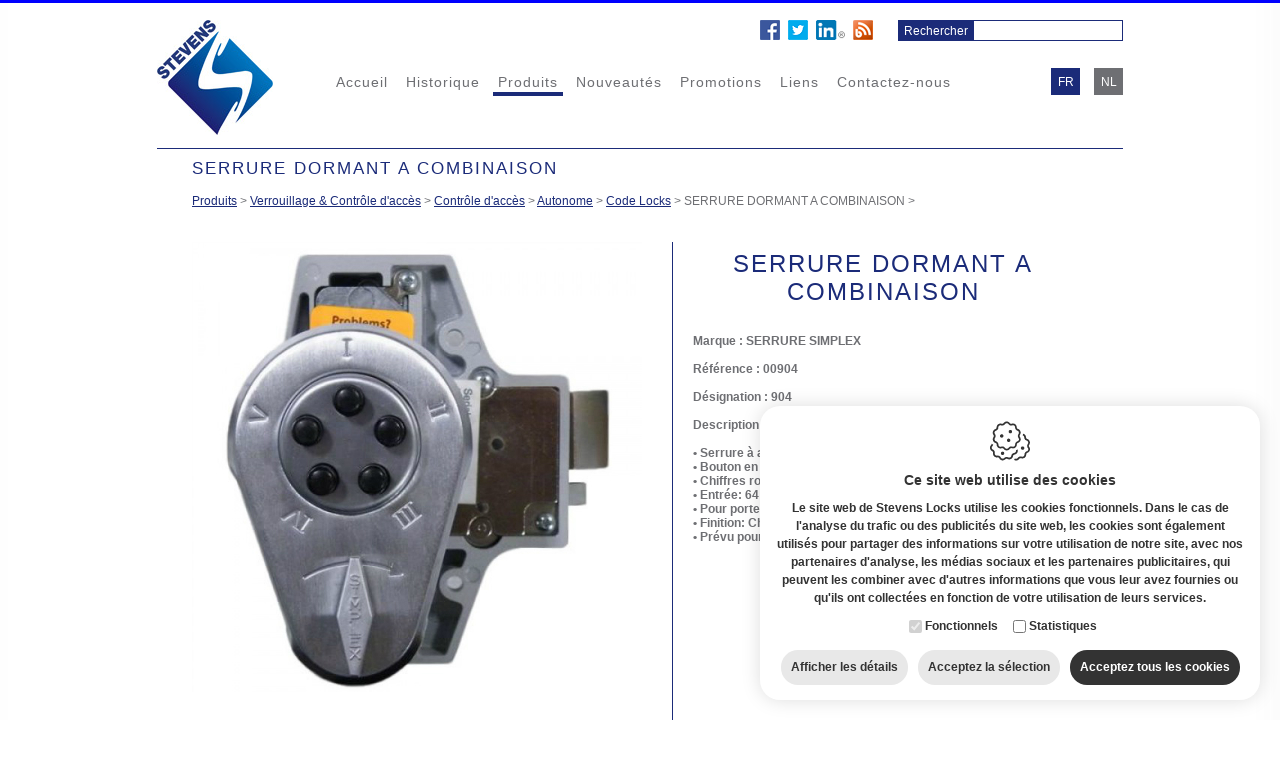

--- FILE ---
content_type: text/html; charset=utf-8
request_url: https://www.stevens-locks.com/fr/produits/verrouillage--controle-dacces/controle-dacces/autonome/code-locks/serrure-dl-200-26d-dormant
body_size: 17185
content:


<!DOCTYPE html PUBLIC "-//W3C//DTD XHTML 1.0 Transitional//EN" "http://www.w3.org/TR/xhtml1/DTD/xhtml1-transitional.dtd">

<html xmlns="http://www.w3.org/1999/xhtml">
    <head id="ctl00_headWebsite"><base href="https://www.stevens-locks.com/fr/"></base><title>
	Verrouillage & contrôle d'accès - contrôle d'accès - autonome - code locks - serrure dormant a combinaison
</title><meta name="viewport" content="width=1200" />
<meta name="keywords" content="serrure dormant a combinaison, code locks, autonome, contrôle d'accès, verrouillage & contrôle d'accès, produits" />
<meta name="description" content="Stevens locks verrouillage & contrôle d'accès : contrôle d'accès - autonome - code locks - serrure dormant a combinaison" />
<link rel="stylesheet" type="text/css" href="https://www.stevens-locks.com/stevenslocks.min.css" /><link rel="stylesheet" type="text/css" href="https://www.stevens-locks.com/cookiestyle.min.css" /><link rel="stylesheet" type="text/css" href="https://www.stevens-locks.com/jqzoom.css" /><link rel="stylesheet" type="text/css" href="https://www.stevens-locks.com/fancybox/jquery.fancybox.css?v=2.0.6" media="screen" /><link rel="stylesheet" type="text/css" href="https://www.stevens-locks.com/gallery/jquery.ad-gallery.css" />

        <script type="text/javascript" language="javascript" src="https://www.stevens-locks.com/scripts/email.js"></script>
        <script type="text/javascript" language="javascript" src="https://www.stevens-locks.com/scripts/search.js"></script>
        <script type="text/javascript" language="javascript" src="https://www.stevens-locks.com/scripts/jquery.min.js"></script>
        <!--[if IE]><script type="text/javascript" src="../scripts/excanvas.compiled.js"></script><![endif]-->
        <script type="text/javascript" src="https://www.stevens-locks.com/scripts/modernizer.min.js"></script>
        <script type="text/javascript" language="javascript" src="https://www.stevens-locks.com/fancybox/custom.js"></script>
        <script type="text/javascript" src="https://www.stevens-locks.com/fancybox/jquery.fancybox.pack.js?v=2.0.6"></script>        
        <script type="text/javascript" src="https://www.stevens-locks.com/gallery/jquery.ad-gallery.js"></script>
        <script type="text/javascript" language="javascript" src="https://www.stevens-locks.com/scripts/jquery.jqzoom.js"></script>
                
        <!-- Google Tag Manager -->
<script>(function (w, d, s, l, i) {
w[l] = w[l] || []; w[l].push({
'gtm.start':
new Date().getTime(), event: 'gtm.js'
}); var f = d.getElementsByTagName(s)[0],
j = d.createElement(s), dl = l != 'dataLayer' ? '&l=' + l : ''; j.async = true; j.src =
'https://www.googletagmanager.com/gtm.js?id=' + i + dl; f.parentNode.insertBefore(j, f);
})(window, document, 'script', 'dataLayer', 'GTM-K68VQF2');</script>
<!-- End Google Tag Manager -->
        <!-- Google Tag Manager -->
<script>(function (w, d, s, l, i) {
        w[l] = w[l] || []; w[l].push({
            'gtm.start':
                new Date().getTime(), event: 'gtm.js'
        }); var f = d.getElementsByTagName(s)[0],
            j = d.createElement(s), dl = l != 'dataLayer' ? '&l=' + l : ''; j.async = true; j.src =
                'https://www.googletagmanager.com/gtm.js?id=' + i + dl; f.parentNode.insertBefore(j, f);
    })(window, document, 'script', 'dataLayer', 'GTM-TD3XKMHC');</script>
<!-- End Google Tag Manager -->
    </head>
     <body>
         <!-- Google Tag Manager (noscript) -->
<noscript><iframe src="https://www.googletagmanager.com/ns.html?id=GTM-K68VQF2"
height="0" width="0" style="display:none;visibility:hidden"></iframe></noscript>
<!-- End Google Tag Manager (noscript) -->
         <!-- Google Tag Manager (noscript) -->
<noscript><iframe src="https://www.googletagmanager.com/ns.html?id=GTM-TD3XKMHC"
height="0" width="0" style="display:none;visibility:hidden"></iframe></noscript>
<!-- End Google Tag Manager (noscript) -->
        <table cellpadding="0" cellspacing="0" class="wrapper" align="center"><tr><td valign="top">
            <form name="aspnetForm" method="post" action="../page.aspx?id=21477&amp;lng=fr" id="aspnetForm">
<div>
<input type="hidden" name="__EVENTTARGET" id="__EVENTTARGET" value="" />
<input type="hidden" name="__EVENTARGUMENT" id="__EVENTARGUMENT" value="" />
<input type="hidden" name="__VIEWSTATE" id="__VIEWSTATE" value="/[base64]/Hg==" />
</div>

<script type="text/javascript">
//<![CDATA[
var theForm = document.forms['aspnetForm'];
if (!theForm) {
    theForm = document.aspnetForm;
}
function __doPostBack(eventTarget, eventArgument) {
    if (!theForm.onsubmit || (theForm.onsubmit() != false)) {
        theForm.__EVENTTARGET.value = eventTarget;
        theForm.__EVENTARGUMENT.value = eventArgument;
        theForm.submit();
    }
}
//]]>
</script>


<div>

	<input type="hidden" name="__VIEWSTATEGENERATOR" id="__VIEWSTATEGENERATOR" value="3989C74E" />
	<input type="hidden" name="__EVENTVALIDATION" id="__EVENTVALIDATION" value="/wEWEwLn8rD7DQKAvfD7DgLYl82wBwLAxPKSAQLAxIbsCwLx5vPMBALXgN3RAwLd+cfODQKWq6GFBQKQhrCFBQKcpvK6AQKa+MTZBgKQiPf0CwLFnYD5CwLfz6LhBwKjitCbDgKYmrfWBAK9i/MqAoO4z5IIsy+7aLFD/HPSIpvYmqI72DAdtak=" />
</div>
                <div class="container">
                    
<header>
    <div class="divZoeken">
        <input type="submit" name="ctl00$header1$btnZoeken" value="Rechercher" id="ctl00_header1_btnZoeken" class="btnZoeken" />
        <input name="ctl00$header1$txtBoxZoeken" type="text" id="ctl00_header1_txtBoxZoeken" class="txtBoxZoeken" onkeypress="if(event.keyCode==13) {document.getElementById('ctl00_btnSearch').click(); return false}" />
    </div>
    <div style="padding: 0; margin: 0; float: right;">
        <a href="http://www.facebook.com/pages/Stevens-Locks/818799311499530" target="_blank">
            <img src="https://www.optimizer.be/socialmediaicons/fb_m.png" alt="SPRL J. Stevens & Cie @ Facebook" hspace="5" border="0" /></a>
        <a href="http://twitter.com/StevensLocks" target="_blank">
            <img src="https://www.optimizer.be/socialmediaicons/tw_m.png" alt="SPRL J. Stevens & Cie @ Twitter" border="0" /></a>
        <a href="http://be.linkedin.com/pub/vandewalle-nathalie/13/629/aaa/en" target="_blank">
            <img src="https://www.optimizer.be/socialmediaicons/in_m.png" alt="SPRL J. Stevens & Cie  @ LinkedIn" hspace="5" border="0" /></a>
        <a href="http://stevenslocks.problog.be/">
            <img src="https://www.optimizer.be/socialmediaicons/blog_m.png" alt="Blog SPRL J. Stevens & Cie " border="0" /></a>
    </div>
    <a href="https://www.stevens-locks.com" id="ctl00_header1_lnkHome">
        <img src="https://www.stevens-locks.com/images/logo.jpg" id="ctl00_header1_imgLogo" class="imgLogo" /></a>
    <nav>
        <ul>
        <li><a href="https://www.stevens-locks.com/fr/../index.aspx" id="ctl00_header1_menu1_rpt_ctl01_lnkItem">Accueil</a></li>
    
        <li><a href="https://www.stevens-locks.com/fr/serrurier-bruxelles.aspx" id="ctl00_header1_menu1_rpt_ctl02_lnkItem">Historique</a></li>
    
        <li><a href="https://www.stevens-locks.com/fr/serrurerie-quincaillerie.aspx" id="ctl00_header1_menu1_rpt_ctl03_lnkItem" class="selected">Produits</a></li>
    
        <li><a href="https://www.stevens-locks.com/fr/nouveautes.aspx" id="ctl00_header1_menu1_rpt_ctl04_lnkItem">Nouveaut&#233;s</a></li>
    
        <li><a href="https://www.stevens-locks.com/fr/promotions.aspx" id="ctl00_header1_menu1_rpt_ctl05_lnkItem">Promotions</a></li>
    
        <li><a href="https://www.stevens-locks.com/fr/liens.aspx" id="ctl00_header1_menu1_rpt_ctl06_lnkItem">Liens</a></li>
    
        <li><a href="https://www.stevens-locks.com/fr/contact.aspx" id="ctl00_header1_menu1_rpt_ctl07_lnkItem">Contactez-nous</a></li>
    </ul>
    </nav>

    
            <ul class="ulTalenkeuze">
        
            <li>
                <a id="ctl00_header1_rptTalen_ctl01_lnkTaal" class="selected" href="javascript:__doPostBack('ctl00$header1$rptTalen$ctl01$lnkTaal','')">fr</a></li>
        
            <li>
                <a id="ctl00_header1_rptTalen_ctl02_lnkTaal" href="javascript:__doPostBack('ctl00$header1$rptTalen$ctl02$lnkTaal','')">nl</a></li>
        </ul>

    <div class="clear"></div>
</header>

                    <div class="divInhoud">
                        
    <h1><span id="ctl00_ContentPlaceHolder1_ucTitle_lblTitel">SERRURE DORMANT A COMBINAISON</span></h1>
    <div class="DIVtekst">

<div><a href="https://www.stevens-locks.com/fr/serrurerie-quincaillerie.aspx">Produits</a><span> > </span><a href="https://www.stevens-locks.com/fr/produits/systeme-de-verrouillage-de-porte-controle-d-acces">Verrouillage & Contrôle d'accès</a><span> > </span><a href="https://www.stevens-locks.com/fr/produits/verrouillage-controle-dacces/systeme-controle-d-acces">Contrôle d'accès</a><span> > </span><a href="https://www.stevens-locks.com/fr/produits/verrouillage-controle-dacces/systeme-controle-d-acces/autonome">Autonome</a><span> > </span><a href="https://www.stevens-locks.com/fr/produits/verrouillage-controle-dacces/systeme-controle-d-acces/autonome/code-locks">Code Locks</a><span> > </span><span>SERRURE DORMANT A COMBINAISON</span><span> > </span></div><br />

<div class="divDetailtekst">
         

    <div id="divFoto">
        <div id="ctl00_ContentPlaceHolder1_ucPageManager_ctl00_divFotos">

<div class="imgFotoGrootWrap">  
    <div class="imgFotoGroot"><img src="https://www.stevens-locks.com/pictures/products/904.jpg" id="ctl00_ContentPlaceHolder1_ucPageManager_ctl00_Fotolist2_imgFotoGroot" class="jqzoom" alt="SERRURE DORMANT A COMBINAISON" style="cursor:default;" /></div>
    <img src="https://www.stevens-locks.com/images/preview.png" id="ctl00_ContentPlaceHolder1_ucPageManager_ctl00_Fotolist2_imgVergrootglas" class="imgVergrootglas" style="opacity:0.0;" />
</diV>
<div class="sc_menu">
    <ul class="sc_menu">
            <li><a href="https://www.stevens-locks.com/pictures/products/904.jpg" id="ctl00_ContentPlaceHolder1_ucPageManager_ctl00_Fotolist2_rptFoto_ctl01_lnkfoto" title="SERRURE DORMANT A COMBINAISON" rel="group" class="group"><img src="https://www.stevens-locks.com/pictures/products/904.jpg" id="ctl00_ContentPlaceHolder1_ucPageManager_ctl00_Fotolist2_rptFoto_ctl01_IMG1" alt="SERRURE DORMANT A COMBINAISON 1" height="100" style="cursor:pointer;" onmouseover="changepic('https://www.stevens-locks.com/pictures/products/904.jpg')" /></a></li>
        
            <li><a href="https://www.stevens-locks.com/pictures/products/00904dess.jpg" id="ctl00_ContentPlaceHolder1_ucPageManager_ctl00_Fotolist2_rptFoto_ctl02_lnkfoto" title="SERRURE DORMANT A COMBINAISON" rel="group" class="group"><img src="https://www.stevens-locks.com/pictures/products/00904dess.jpg" id="ctl00_ContentPlaceHolder1_ucPageManager_ctl00_Fotolist2_rptFoto_ctl02_IMG1" alt="SERRURE DORMANT A COMBINAISON 1" height="100" style="cursor:pointer;" onmouseover="changepic('https://www.stevens-locks.com/pictures/products/00904dess.jpg')" /></a></li>
        </ul> 
</div>
<div class="cb"></div>

<script type="text/javascript">
    $(document).ready(function () {
        $("img.jqzoom").jqueryzoom({
            xzoom: 300, //zooming div default width(default width value is 200)
            yzoom: 300, //zooming div default width(default height value is 200)
            offset: 40 //zooming div default offset(default offset value is 10)
            //position: "right" //zooming div position(default position value is "right")
        });
    });
</script>
<script language="javascript" type="text/javascript">
    function changepic(pic) {
        var image = document.getElementById("ctl00_ContentPlaceHolder1_ucPageManager_ctl00_Fotolist2_imgFotoGroot");
        var vergrootglas = document.getElementById("ctl00_ContentPlaceHolder1_ucPageManager_ctl00_Fotolist2_imgVergrootglas");

        if (image != null) {
            image.src = pic;
        }
        else {
            image.src = pic;
        }

        if (image.naturalWidth < 460 & image.naturalHeight < 480) {           
            image.style.cursor = "default"            
            vergrootglas.style.opacity = "0.0"
        }
        else {            
            image.style.cursor = "pointer"            
            vergrootglas.style.opacity = "1.0"
        }
    }

</script>

</div>
        <div id="ctl00_ContentPlaceHolder1_ucPageManager_ctl00_divFotos2"><br /></div>
    </div>

    <div id="divDetails">
        <h3><span id="ctl00_ContentPlaceHolder1_ucPageManager_ctl00_lblNaam">SERRURE DORMANT A COMBINAISON</span></h3>
        <br /><br />
         <b><span id="ctl00_ContentPlaceHolder1_ucPageManager_ctl00_Label1">Marque : </span><span id="ctl00_ContentPlaceHolder1_ucPageManager_ctl00_lblMerk">SERRURE SIMPLEX</span><br /><br />
        <b><span id="ctl00_ContentPlaceHolder1_ucPageManager_ctl00_lblRef">Référence : </span><span id="ctl00_ContentPlaceHolder1_ucPageManager_ctl00_lblReferentie">00904</span><br /><br />
        <span id="ctl00_ContentPlaceHolder1_ucPageManager_ctl00_spnDesignation"><b><span id="ctl00_ContentPlaceHolder1_ucPageManager_ctl00_Label2">Désignation : </span><span id="ctl00_ContentPlaceHolder1_ucPageManager_ctl00_lblDesignation">904</span></b><br /><br /></span>
        <span id="ctl00_ContentPlaceHolder1_ucPageManager_ctl00_lblOmchrijving">Description : </span></b><br /><br />
        <div id="ctl00_ContentPlaceHolder1_ucPageManager_ctl00_DIVtekst">&bull; Serrure &agrave; appliquer, &agrave; p&ecirc;ne dormant, &agrave; code m&eacute;canique<br />
&bull; Bouton en m&eacute;tal, haute r&eacute;sistance au vandalisme<br />
&bull; Chiffres romains lisibles quelque soit l'angle<br />
&bull; Entr&eacute;e: 64 mm<br />
&bull; Pour porte de 44 &agrave; 54 mm<br />
&bull; Finition: Chrome satin&eacute;<br />
&bull; Pr&eacute;vu pour l'ext&eacute;rieur<br /></div><br />
        
    </div>
    
    <div style="clear:both;"></div>
</div>

<a href="https://www.stevens-locks.com/fr/produits/verrouillage-controle-dacces/systeme-controle-d-acces/autonome/code-locks" id="ctl00_ContentPlaceHolder1_ucPageManager_ctl00_lnkterug" class="lnkTerug">Retour</a>
</div>

                    </div>
                    
<footer>
    <div class="divGegevens">
        J. STEVENS & CIE <span id="ctl00_footer1_lblsprl">sprl</span> - <span id="ctl00_footer1_lblStraat">Chaussée de Vilvorde 50</span> - 1120 <span id="ctl00_footer1_lblStad">Bruxelles</span> - <span id="ctl00_footer1_lblTel">Tél. </span>: +32 2 217 61 97 - <span id="ctl00_footer1_lblLand">Belgique</span> 
        <br /><span style="white-space: nowrap">info@stevens-locks.com</span> – <span id="ctl00_footer1_lblBtw">TVA</span> : BE 0407.245.788<br />
        <a href="sitemap.aspx">Sitemap</a> - <a href="https://www.idcreation.be/fr" id="ctl00_footer1_lnkIDc" target="_blank">Cr&#233;ation site internet IDcreation</a> 2014 - <a href="https://www.stevens-locks.com/fr/cookie-policy.aspx" id="ctl00_footer1_lnkCookie">Cookie policy</a> - <a href="https://www.stevens-locks.com/fr/privacy-policy.aspx" id="ctl00_footer1_lnkPrivacy">Privacy policy</a>
    </div>
    <div class="divLogoFooter"><a href="http://www.invest-export.irisnet.be/fr/" id="ctl00_footer1_lnkFooter" target="_blank"><img src="https://www.stevens-locks.com/images/invest-export.jpg" id="ctl00_footer1_imgLogoFooter" /></a></div>
    <div class="clear"></div>
</footer>
                </div>
                <input type="hidden" name="ctl00$cookiepopup1$hdnHasPreferences" id="ctl00_cookiepopup1_hdnHasPreferences" value="False" />
<input type="hidden" name="ctl00$cookiepopup1$hdnHasStatistics" id="ctl00_cookiepopup1_hdnHasStatistics" value="True" />
<input type="hidden" name="ctl00$cookiepopup1$hdnHasMarketing" id="ctl00_cookiepopup1_hdnHasMarketing" value="False" />
<input type="hidden" name="ctl00$cookiepopup1$hdnUrl" id="ctl00_cookiepopup1_hdnUrl" value="https://www.stevens-locks.com" />
<input type="hidden" name="ctl00$cookiepopup1$hdnCookiename" id="ctl00_cookiepopup1_hdnCookiename" value="stevenslocks" />
<input type="hidden" name="ctl00$cookiepopup1$hdnShowPopup" id="ctl00_cookiepopup1_hdnShowPopup" value="true" />
<input type="hidden" name="ctl00$cookiepopup1$hdnLng" id="ctl00_cookiepopup1_hdnLng" value="fr" />
<input type="hidden" name="ctl00$cookiepopup1$hdnDomain" id="ctl00_cookiepopup1_hdnDomain" value="stevens-locks.com" />
<input type="hidden" name="ctl00$cookiepopup1$hdnCompany" id="ctl00_cookiepopup1_hdnCompany" value="Stevens Locks" />
<input type="hidden" name="ctl00$cookiepopup1$hdnExpiry" id="ctl00_cookiepopup1_hdnExpiry" value="2027-01-21" />

<div class="gdpr gdpr--closed js-gdpr">
    <div class="gdpr__wrapper">                
        <div class="gdpr__icon">
            <img src="https://www.stevens-locks.com/images/cookie.svg" id="ctl00_cookiepopup1_imgCookie" />
        </div>
        <div class="gdpr__content">
            <span id="ctl00_cookiepopup1_lblCookieUseTitle" class="gdpr__content__title">Ce site web utilise des cookies</span>
            <span id="ctl00_cookiepopup1_lblCookieUse">Le site web de Stevens Locks utilise les cookies fonctionnels. Dans le cas de l'analyse du trafic ou des publicités du site web, les cookies sont également utilisés pour partager des informations sur votre utilisation de notre site, avec nos partenaires d'analyse, les médias sociaux et les partenaires publicitaires, qui peuvent les combiner avec d'autres informations que vous leur avez fournies ou qu'ils ont collectées en fonction de votre utilisation de leurs services.</span>
            <div class="gdpr__choices">
                <div>
                    <span disabled="disabled"><input id="ctl00_cookiepopup1_chkFunctional" type="checkbox" name="ctl00$cookiepopup1$chkFunctional" checked="checked" disabled="disabled" /><label for="ctl00_cookiepopup1_chkFunctional">Fonctionnels</label></span>
                </div>
                <div id="ctl00_cookiepopup1_dvPreferences" style="display:none;">
                    <input id="ctl00_cookiepopup1_chkPreferences" type="checkbox" name="ctl00$cookiepopup1$chkPreferences" /><label for="ctl00_cookiepopup1_chkPreferences">Préférences</label>
                </div>
                <div id="ctl00_cookiepopup1_dvStatistics">
                    <input id="ctl00_cookiepopup1_chkStatistics" type="checkbox" name="ctl00$cookiepopup1$chkStatistics" /><label for="ctl00_cookiepopup1_chkStatistics">Statistiques</label>
                </div>
                <div id="ctl00_cookiepopup1_dvMarketing" style="display:none;">
                    <input id="ctl00_cookiepopup1_chkMarketing" type="checkbox" name="ctl00$cookiepopup1$chkMarketing" /><label for="ctl00_cookiepopup1_chkMarketing">Marketing</label>
                </div>                
            </div>                     
        </div>        
        <div class="gdpr__buttons">
            <div class="gdpr__action gdpr__action--info js-gdpr-info" onclick="gdprToggleDetails()" >
                <span id="ctl00_cookiepopup1_lblShowDetails" class="gdpr__showdetails">Afficher les détails</span>
                <span id="ctl00_cookiepopup1_lblHideDetails" class="gdpr__hidedetails">Cacher les détails</span>                
            </div>
             
            <div id="ctl00_cookiepopup1_btnAcceptSelection" data-type="acceptselection" class="js-gdpr-accept gdpr__action gdpr__action--acceptselection">
                <span id="ctl00_cookiepopup1_lblAcceptSelection">Acceptez la sélection</span>
            </div>   
            <div id="ctl00_cookiepopup1_btnAcceptAll" data-type="acceptall" class="js-gdpr-accept gdpr__action gdpr__action--acceptall">
                <span id="ctl00_cookiepopup1_lblAcceptAll">Acceptez tous les cookies</span>
            </div>                      
        </div>
        <div class="gdpr__details js-gdpr-details" style="display: none;">
            <div style="display: flex;">
                <div class="js-gdpr-tab gdpr__tab gdpr__tab--selected" data-type="about" onclick="gdprToggleBlock(this)">
                    <span id="ctl00_cookiepopup1_lblAboutCookiesTitle">À propos des cookies</span>
                </div>
                <div class="js-gdpr-tab gdpr__tab" data-type="declaration" onclick="gdprToggleBlock(this)">
                    <span id="ctl00_cookiepopup1_lblCookiesDeclarationTitle">Explication des cookies</span>
                </div>
            </div>
            <div class="gdpr__block js-gdpr-block js-gdpr-about">
                <span id="ctl00_cookiepopup1_lblAboutCookies">Les cookies sont des petits fichiers de données ou de texte qui sont installés sur votre ordinateur ou appareil mobile lorsque vous visitez un site web ou utilisez une application (mobile). Le fichier cookie contient un code unique avec lequel votre navigateur peut être reconnu par le site web ou l'application web pendant la visite. au service en ligne ou lors de visites répétées consécutives. Des cookies peuvent être placés par le serveur du site web ou de l'application que vous visitez, mais également par des serveurs tiers qui peuvent ou non fonctionner avec ce site web ou cette application.<br/><br/>Les cookies rendent généralement l'interaction entre le visiteur et le site web ou l'application plus facile et plus rapide et aident le visiteur à naviguer entre les différentes parties d'un site web ou d'une application.<br/><br/>La législation exige que des cookies peuvent être installés sur votre appareil s'ils sont nécessaires au bon fonctionnement de ce site web. Votre consentement est requis pour placer tous les autres types de cookies. Vous pouvez modifier vos préférences ou retirer votre accord à tout moment via la déclaration relative aux cookies sur notre site web.<br/>Grâce à notre politique de confidentialité, vous trouverez des informations sur la façon dont nous traitons vos données personnelles.<br/><br/><a href="https://www.stevens-locks.com/fr/cookie-policy.aspx" target="_blank">Cookie policy</a>&nbsp;-&nbsp;<a href="https://www.stevens-locks.com/fr/privacy-policy.aspx" target="_blank">Privacy policy</a></span>
            </div>
            <div class="gdpr__block gdpr__block--declaration js-gdpr-block js-gdpr-declaration" style="display: none;">
                <div class="gdpr__block__subtabs">
                    <div class="js-gdpr-subtab gdpr__subtab gdpr__subtab--selected" data-type="functional" onclick="gdprToggleCategory(this)">
                        <span id="ctl00_cookiepopup1_lblFunctionalTitle">Fonctionnels</span>
                    </div>
                    <div id="ctl00_cookiepopup1_dvPreferencesTab" class="js-gdpr-subtab gdpr__subtab" data-type="preferences" onclick="gdprToggleCategory(this)" style="display:none;">
                        <span id="ctl00_cookiepopup1_lblPreferencesTitle">Préférences</span>
                    </div>
                    <div id="ctl00_cookiepopup1_dvStatisticsTab" class="js-gdpr-subtab gdpr__subtab" data-type="statistics" onclick="gdprToggleCategory(this)">
                        <span id="ctl00_cookiepopup1_lblStatisticsTitle">Statistiques</span>
                    </div>
                    <div id="ctl00_cookiepopup1_dvMarketingTab" class="js-gdpr-subtab gdpr__subtab" data-type="marketing" onclick="gdprToggleCategory(this)" style="display:none;">
                        <span id="ctl00_cookiepopup1_lblMarketingTitle">Marketing</span>
                    </div>
                </div>
                <div class="gdpr__block__categoryblock">
                    <div class="js-gdpr-categoryblock js-gdpr-categoryblock-functional">
                        <div class="gdpr__categoryinfo">
                            <span id="ctl00_cookiepopup1_lblFunctional">Les cookies fonctionnels  aident à rendre un site web utilisable en fournissant des fonctions de base telles que la navigation sur les pages et en permettant l'accès à des parties sécurisées de celui-ci. Le site web ne peut pas fonctionner correctement sans ces cookies.</span>
                        </div>
                        <div class="js-gdpr-loading" style="text-align:center">
                            <img src="https://www.stevens-locks.com/images/loading.gif" id="ctl00_cookiepopup1_imgLoading1" />
                        </div>
                        <div class="gdpr__cookielist js-gdpr-cookielist" style="display:none;">
                            <table style="min-width: 100%">
                                <thead>
                                    <tr>
                                        <th><b><span id="ctl00_cookiepopup1_lblCookieName1">Nom</span></b></th>
                                        <th style="min-width: 130px;"><b><span id="ctl00_cookiepopup1_lblCookieDescription1">Rôle du</span></b></th>
                                        <th><b><span id="ctl00_cookiepopup1_lblCookieDomain1">Site web</span></b></th>
                                        <th><b><span id="ctl00_cookiepopup1_lblCookiePlacedBy1">Placé par</span></b></th>
                                        <th class="js-gdpr-datarecievedby"><b><span id="ctl00_cookiepopup1_lblCookieDataReceivedBy1">Destinataire des données</span></b></th>
                                        <th><b><span id="ctl00_cookiepopup1_lblCookieExpiry1">Validité</span></b></th>
                                    </tr>
                                </thead>
                                <tbody class="js-gdpr-cookielist-functional">
                                </tbody>
                            </table>
                        </div>
                    </div>
                    <div class="js-gdpr-categoryblock js-gdpr-categoryblock-preferences" style="display: none;">
                        <div class="gdpr__categoryinfo">
                            <span id="ctl00_cookiepopup1_lblPreferences">Cookies pour enregistrer des informations qui influent sur leur fonctionnement ou leur apparence (telles que votre localisation géographique).</span>
                        </div>
                        <div class="js-gdpr-loading" style="text-align:center">
                            <img src="https://www.stevens-locks.com/images/loading.gif" id="ctl00_cookiepopup1_imgLoading2" />
                        </div>
                        <div class="gdpr__cookielist js-gdpr-cookielist" style="display:none;">
                            <table style="min-width: 100%">
                                <thead>
                                    <tr>
                                        <th><b><span id="ctl00_cookiepopup1_lblCookieName2">Nom</span></b></th>
                                        <th style="min-width: 130px;"><b><span id="ctl00_cookiepopup1_lblCookieDescription2">Rôle du</span></b></th>
                                        <th><b><span id="ctl00_cookiepopup1_lblCookieDomain2">Site web</span></b></th>
                                        <th><b><span id="ctl00_cookiepopup1_lblCookiePlacedBy2">Placé par</span></b></th>
                                        <th class="js-gdpr-datarecievedby"><b><span id="ctl00_cookiepopup1_lblCookieDataReceivedBy2">Destinataire des données</span></b></th>
                                        <th><b><span id="ctl00_cookiepopup1_lblCookieExpiry2">Validité</span></b></th>
                                    </tr>
                                </thead>
                                <tbody class="js-gdpr-cookielist-preferences">
                                </tbody>
                            </table>
                        </div>
                    </div>
                    <div class="js-gdpr-categoryblock js-gdpr-categoryblock-statistics" style="display: none;">
                        <div class="gdpr__categoryinfo">
                            <span id="ctl00_cookiepopup1_lblStatistics">Les cookies de statistiques aident les propriétaires de sites web à comprendre comment les visiteurs interagissent avec leur site en collectant et en signalant des informations de manière anonyme.</span>
                        </div>
                        <div class="js-gdpr-loading" style="text-align:center">
                            <img src="https://www.stevens-locks.com/images/loading.gif" id="ctl00_cookiepopup1_imgLoading3" />
                        </div>
                        <div class="gdpr__cookielist js-gdpr-cookielist" style="display:none;">
                            <table style="min-width: 100%">
                                <thead>
                                    <tr>
                                        <th><b><span id="ctl00_cookiepopup1_lblCookieName3">Nom</span></b></th>
                                        <th style="min-width: 130px;"><b><span id="ctl00_cookiepopup1_lblCookieDescription3">Rôle du</span></b></th>
                                        <th><b><span id="ctl00_cookiepopup1_lblCookieDomain3">Site web</span></b></th>
                                        <th><b><span id="ctl00_cookiepopup1_lblCookiePlacedBy3">Placé par</span></b></th>
                                        <th class="js-gdpr-datarecievedby"><b><span id="ctl00_cookiepopup1_lblCookieDataReceivedBy3">Destinataire des données</span></b></th>
                                        <th><b><span id="ctl00_cookiepopup1_lblCookieExpiry3">Validité</span></b></th>
                                    </tr>
                                </thead>
                                <tbody class="js-gdpr-cookielist-statistics">
                                </tbody>
                            </table>
                        </div>
                    </div>
                    <div class="js-gdpr-categoryblock js-gdpr-categoryblock-marketing" style="display: none;">
                        <div class="gdpr__categoryinfo">
                            <span id="ctl00_cookiepopup1_lblMarketing">Les cookies publicitaires sont utilisés pour suivre les visiteurs sur les sites web. L'intention est d'afficher des publicités pertinentes et intéressantes pour l'utilisateur individuel et donc plus précieuses pour les éditeurs et les annonceurs externes.</span>
                        </div>
                        <div class="js-gdpr-loading" style="text-align:center">
                            <img src="https://www.stevens-locks.com/images/loading.gif" id="ctl00_cookiepopup1_imgLoading4" />
                        </div>
                        <div class="gdpr__cookielist js-gdpr-cookielist" style="display:none;">
                            <table style="min-width: 100%">
                                <thead>
                                    <tr>
                                        <th><b><span id="ctl00_cookiepopup1_lblCookieName4">Nom</span></b></th>
                                        <th style="min-width: 130px;"><b><span id="ctl00_cookiepopup1_lblCookieDescription4">Rôle du</span></b></th>
                                        <th><b><span id="ctl00_cookiepopup1_lblCookieDomain4">Site web</span></b></th>
                                        <th><b><span id="ctl00_cookiepopup1_lblCookiePlacedBy4">Placé par</span></b></th>
                                        <th class="js-gdpr-datarecievedby"><b><span id="ctl00_cookiepopup1_lblCookieDataReceivedBy4">Destinataire des données</span></b></th>
                                        <th><b><span id="ctl00_cookiepopup1_lblCookieExpiry4">Validité</span></b></th>
                                    </tr>
                                </thead>
                                <tbody class="js-gdpr-cookielist-marketing">
                                </tbody>
                            </table>
                        </div>
                    </div>                    
                </div>              
            </div>                     
        </div>
    </div>
</div>

<script>
    var gdprShortHeight = false;

    $(document).ready(function () {
        // Enable datalayer
        window.dataLayer = window.dataLayer || [];

        //Check popup height for mobile        
        if ($(window).width() < 768) {
            if ($(".js-gdpr").outerHeight(true) > $(window).height()) {
                $(".js-gdpr").addClass('gdpr--fullheight');
                gdprShortHeight = true;
            }
        }

        // Show popup
        if ($('#ctl00_cookiepopup1_hdnShowPopup').val() == "true") {
            gdprShowPopup();
        }

        // Check active categories and existing cookie values
        var gdprHasPreferences = $('#ctl00_cookiepopup1_hdnHasPreferences').val()
        var gdprHasStatistics = $('#ctl00_cookiepopup1_hdnHasStatistics').val()
        var gdprHasMarketing = $('#ctl00_cookiepopup1_hdnHasMarketing').val()
        var gdprAcceptPreferences = false;
        var gdprAcceptStatistics = false;
        var gdprAcceptMarketing = false;
        var gdprCookiename = $('#ctl00_cookiepopup1_hdnCookiename').val();
        var gdprCookiePreferences = gdprGetCookie(gdprCookiename + "-accept-preferences");
        var gdprCookieStatistics = gdprGetCookie(gdprCookiename + "-accept-statistics");
        var gdprCookieMarketing = gdprGetCookie(gdprCookiename + "-accept-marketing");
        var gdprDeleteCategories = "";

        if (gdprHasPreferences == "True") {
            if (gdprCookiePreferences == "accept") {
                gdprAcceptPreferences = true;
            }
        } else if (gdprCookiePreferences != "") {
            gdprDeleteCookie(gdprCookiename + "-accept-preferences", "");
            gdprDeleteCategories += "preferences;";
        }

        if (gdprHasStatistics == "True") {
            if (gdprCookieStatistics == "accept") {
                gdprAcceptStatistics = true;
            }
        } else if (gdprCookieStatistics != "") {
            gdprDeleteCookie(gdprCookiename + "-accept-statistics", "");
            gdprDeleteCategories += "statistics;";
        }

        if (gdprHasMarketing == "True") {
            if (gdprCookieMarketing == "accept") {
                gdprAcceptMarketing = true;
            }
        } else if (gdprCookieMarketing != "") {
            gdprDeleteCookie(gdprCookiename + "-accept-marketing", "");
            gdprDeleteCategories += "marketing;";
        }

        //Push consent to GTM every pageload
        if (gdprAcceptStatistics || gdprAcceptMarketing) {
            gdprPushConsentEvent(gdprAcceptStatistics, gdprAcceptMarketing);
        }

        //Delete not-needed cookies
        if (gdprDeleteCategories != "") {
            $.ajax({
                type: "POST",
                url: $('#ctl00_cookiepopup1_hdnUrl').val() + '/CookieService.asmx/GetCookiesByCategory',
                data: { 'cat': gdprDeleteCategories, 'lng': $('#ctl00_cookiepopup1_hdnLng').val() },
                dataType: 'xml',
                success: function (xml) {
                    var defaultDomain = $('#ctl00_cookiepopup1_hdnDomain').val();
                    $(xml).find('CookieInfo').each(function () {
                        var name = $(this).find('Name').text().replace('{cookiename}', gdprCookiename);
                        var domain = $(this).find('Domain').text();
                        if (domain.startsWith(".")) {
                            gdprDeleteCookie(name, domain.replace('{default}', defaultDomain));
                        } else {
                            gdprDeleteCookie(name, "");
                        }
                    });
                },
                error: function () {
                    return false;
                },
                complete: function () {
                    return false;
                }
            });
            }

        // Handle user consent
        $(".js-gdpr-accept").click(function () {
            var gdprType = $(this).data("type");
            var gdprDelayHide = false;

            if (gdprType == "acceptall") {
                if (gdprHasPreferences == "True" && !$('#ctl00_cookiepopup1_chkPreferences').is(":checked")) {
                    gdprDelayHide = true;
                }
                if (gdprHasStatistics == "True" && !$('#ctl00_cookiepopup1_chkStatistics').is(":checked")) {
                    gdprDelayHide = true;
                }
                if (gdprHasMarketing == "True" && !$('#ctl00_cookiepopup1_chkMarketing').is(":checked")) {
                    gdprDelayHide = true;
                }
                $('#ctl00_cookiepopup1_chkPreferences').prop('checked', true);
                $('#ctl00_cookiepopup1_chkStatistics').prop('checked', true);
                $('#ctl00_cookiepopup1_chkMarketing').prop('checked', true);
                gdprAcceptPreferences = true;
                gdprAcceptStatistics = true;
                gdprAcceptMarketing = true;
            } else {
                gdprAcceptPreferences = $('#ctl00_cookiepopup1_chkPreferences').is(":checked");
                gdprAcceptStatistics = $('#ctl00_cookiepopup1_chkStatistics').is(":checked");
                gdprAcceptMarketing = $('#ctl00_cookiepopup1_chkMarketing').is(":checked");
            }

            var gdprExpirydate = new Date($('#ctl00_cookiepopup1_hdnExpiry').val()).toUTCString();
            gdprSetCookie(gdprCookiename + "-accept-cookies", "accept", "", gdprExpirydate);

            var deleteCategories = "";

            if (gdprHasPreferences == "True") {
                if (gdprAcceptPreferences) {
                    gdprSetCookie(gdprCookiename + "-accept-preferences", "accept", "", gdprExpirydate);
                } else {
                    gdprSetCookie(gdprCookiename + "-accept-preferences", "refuse", "", gdprExpirydate);
                    deleteCategories += "preferences;";
                }
            }

            if (gdprHasStatistics == "True") {
                if (gdprAcceptStatistics) {
                    gdprSetCookie(gdprCookiename + "-accept-statistics", "accept", "", gdprExpirydate);
                } else {
                    gdprSetCookie(gdprCookiename + "-accept-statistics", "refuse", "", gdprExpirydate);
                    deleteCategories += "statistics;";
                }
            }

            if (gdprHasMarketing == "True") {
                if (gdprAcceptMarketing) {
                    gdprSetCookie(gdprCookiename + "-accept-marketing", "accept", "", gdprExpirydate);
                } else {
                    gdprSetCookie(gdprCookiename + "-accept-marketing", "refuse", "", gdprExpirydate);
                    deleteCategories += "marketing;";
                }
            }

            if (deleteCategories != "") {
                $.ajax({
                    type: "POST",
                    url: $('#ctl00_cookiepopup1_hdnUrl').val() + '/CookieService.asmx/GetCookiesByCategory',
                    data: { 'cat': deleteCategories, 'lng': $('#ctl00_cookiepopup1_hdnLng').val() },
                    dataType: 'xml',
                    success: function (xml) {
                        var defaultDomain = $('#ctl00_cookiepopup1_hdnDomain').val();
                        $(xml).find('CookieInfo').each(function () {
                            var name = $(this).find('Name').text().replace('{cookiename}', gdprCookiename);
                            var domain = $(this).find('Domain').text();
                            if (domain.startsWith(".")) {
                                gdprDeleteCookie(name, domain.replace('{default}', defaultDomain));
                            } else {
                                gdprDeleteCookie(name, "");
                            }
                        });
                    },
                    error: function () {
                        return false;
                    },
                    complete: function () {
                        return false;
                    }
                });
                }

            gdprPushConsentEvent(gdprAcceptStatistics, gdprAcceptMarketing);

            if (gdprDelayHide) {
                setTimeout(gdprHidePopup, 350);
            } else {
                gdprHidePopup();
            }

            //Prevent showing after postback
            $('#ctl00_cookiepopup1_hdnShowPopup').val("false");
        });
    });


        // Show/hide popup
        var gdprShowPopup = function () {
            $(".js-gdpr").removeClass("gdpr--closed");
        }
        var gdprHidePopup = function () {
            $(".js-gdpr").addClass("gdpr--closed");
        }

        // Toggle details    
        var gdprToggleDetails = function () {
            $(".js-gdpr-details").toggle();
            $(".js-gdpr-info").toggleClass('gdpr__action--selected');
            $(".js-gdpr").toggleClass('gdpr--expand');

            if ($(window).width() < 768) {
                if (!gdprShortHeight) {
                    var gdprContainer = $(".js-gdpr");
                    if (gdprContainer.outerHeight(true) > $(window).height()) {
                        gdprContainer.addClass('gdpr--fullheight');
                    } else {
                        gdprContainer.removeClass('gdpr--fullheight');
                    }
                }
            }
        }

        //Toggle detail blocks
        var gdprCookiesLoaded = false;
        var gdprToggleBlock = function (tab) {
            var type = tab.getAttribute("data-type");
            var block = $('.js-gdpr-' + type);
            if (!block.is(":visible")) {
                $('.js-gdpr-block').hide();
                block.show();
                $('.js-gdpr-tab').removeClass("gdpr__tab--selected");
                tab.setAttribute("class", "gdpr__tab gdpr__tab--selected js-gdpr-tab");

                //Load list of cookies
                if (!gdprCookiesLoaded && type == "declaration") {
                    $.ajax({
                        type: "POST",
                        url: $('#ctl00_cookiepopup1_hdnUrl').val() + '/CookieService.asmx/GetCookies',
                    data: { 'lng': $('#ctl00_cookiepopup1_hdnLng').val() },
                    dataType: 'xml',
                    success: function (xml) {
                        $('.js-gdpr-cookielist-functional').empty();
                        $('.js-gdpr-cookielist-preferences').empty();
                        $('.js-gdpr-cookielist-statistics').empty();
                        $('.js-gdpr-cookielist-marketing').empty();

                        var cookiename = $('#ctl00_cookiepopup1_hdnCookiename').val();
                        var defaultDomain = $('#ctl00_cookiepopup1_hdnDomain').val();
                        var defaultCompany = $('#ctl00_cookiepopup1_hdnCompany').val();
                        var hasDataReceivedBy = false;
                        $(xml).find('CookieInfo').each(function () {
                            var name = $(this).find('Name').text().replace('{cookiename}', cookiename);
                            var category = $(this).find('Category').text();
                            var description = $(this).find('Description').text();
                            var domain = $(this).find('Domain').text().replace('{default}', defaultDomain);
                            var placedby = $(this).find('PlacedBy').text().replace('{default}', defaultCompany);
                            var datareceivedby = $(this).find('DataReceivedBy').text().replace('{default}', defaultCompany);
                            var expiry = $(this).find('Expiry').text();

                            if (datareceivedby != "") {
                                hasDataReceivedBy = true;
                            }

                            if (category == "Functional") {
                                $('.js-gdpr-cookielist-functional').append('<tr><td>' + name + '</td><td>' + description + '</td><td>' + domain + '</td><td>' + placedby + '</td><td class=\"js-gdpr-datarecievedby\">' + datareceivedby + '</td><td>' + expiry + '</td></tr>');
                            } else if (category == "Preferences") {
                                $('.js-gdpr-cookielist-preferences').append('<tr><td>' + name + '</td><td>' + description + '</td><td>' + domain + '</td><td>' + placedby + '</td><td class=\"js-gdpr-datarecievedby\">' + datareceivedby + '</td><td>' + expiry + '</td></tr>');
                            } else if (category == "Statistics") {
                                $('.js-gdpr-cookielist-statistics').append('<tr><td>' + name + '</td><td>' + description + '</td><td>' + domain + '</td><td>' + placedby + '</td><td class=\"js-gdpr-datarecievedby\">' + datareceivedby + '</td><td>' + expiry + '</td></tr>');
                            } else if (category == "Marketing") {
                                $('.js-gdpr-cookielist-marketing').append('<tr><td>' + name + '</td><td>' + description + '</td><td>' + domain + '</td><td>' + placedby + '</td><td class=\"js-gdpr-datarecievedby\">' + datareceivedby + '</td><td>' + expiry + '</td></tr>');
                            }
                        });

                        if (!hasDataReceivedBy) {
                            $('.js-gdpr-datarecievedby').hide();
                        }

                        $('.js-gdpr-loading').hide();
                        $('.js-gdpr-cookielist').show();
                        gdprCookiesLoaded = true;
                    },
                    error: function () {
                        return false;
                    },
                    complete: function () {
                        return false;
                    }
                });
            }
        }
    }

    //Toggle categories blocks
    var gdprToggleCategory = function (tab) {
        var type = tab.getAttribute("data-type");
        var block = $('.js-gdpr-categoryblock-' + type);
        if (!block.is(":visible")) {
            $('.js-gdpr-categoryblock').hide();
            block.show();
            $('.js-gdpr-subtab').removeClass("gdpr__subtab--selected");
            tab.setAttribute("class", "gdpr__subtab gdpr__subtab--selected js-gdpr-subtab");
        }
    }

    // Push consent to GTM so it can load any scripts that require it
    var gdprPushConsentEvent = function (acceptStatistics, acceptMarketing) {
        window.dataLayer.push({
            'event': 'consentEvent',
            'values': {
                'acceptStatistics': acceptStatistics,
                'acceptMarketing': acceptMarketing
            }
        });
    }

    // Get cookie
    var gdprGetCookie = function (cname) {
        var name = cname + "=";
        var ca = document.cookie.split(';');
        for (var i = 0; i < ca.length; i++) {
            var c = ca[i];
            while (c.charAt(0) == ' ') {
                c = c.substring(1);
            }
            if (c.indexOf(name) == 0) {
                return c.substring(name.length, c.length);
            }
        }
        return "";
    }

    // Set cookie
    var gdprSetCookie = function (cname, cvalue, cdomain, cexpires) {
        if (cdomain != "") {
            document.cookie = cname + "=" + cvalue + "; domain=" + cdomain + "; expires=" + cexpires + "; path=/;";
        } else {
            document.cookie = cname + "=" + cvalue + "; expires=" + cexpires + "; path=/;";
        }
    }

    // Delete cookie
    var gdprDeleteCookie = function (cname, cdomain) {
        if (cdomain != "") {
            document.cookie = cname + "=" + "; domain=" + cdomain + "; expires=Thu, 01 Jan 1970 00:00:01 GMT; path=/;";
        } else {
            document.cookie = cname + "=" + "; expires=Thu, 01 Jan 1970 00:00:01 GMT; path=/;";
        }
    }
</script>
            </form>
            
        </td></tr></table>
    </body>
</html>


--- FILE ---
content_type: application/x-javascript
request_url: https://www.stevens-locks.com/fancybox/custom.js
body_size: 890
content:
$(document).ready(function() {
	$("a#donate").bind("click", function() {
		$("#donate_form").submit();
		return false;
	});

	$("a.single_1").fancybox();
		
	$("a.single_2").fancybox({
		'zoomOpacity'			: true,
		'overlayShow'			: false,
		'zoomSpeedIn'			: 500,
		'zoomSpeedOut'			: 500
	});
	
	$("a.single_3").fancybox({
		'zoomOpacity'			: true,
		'overlayShow'			: true,
		'zoomSpeedIn'			: 600,
		'zoomSpeedOut'			: 500,
		'easingIn'				: 'easeOutBack',
		'easingOut'				: 'easeInBack'
	});
	
	$("a.group").fancybox({
		'zoomOpacity'			: true,
		'overlayShow'			: true,
		'zoomSpeedIn'			: 600,
		'zoomSpeedOut'			: 500,
		'easingIn'				: 'easeOutBack',
		'easingOut'				: 'easeInBack',
		'hideOnContentClick'	: false
    });

    $("a.iframegooglemaps").fancybox({
        'hideOnContentClick': false,
        'type': 'iframe',
		'autoSize': false,
        'fitToView' : false,
        'width': 570,
        'height': 625
    });

    $("a#lnkVerplaatsen").fancybox({
        'scrolling': 'auto',
        'titleShow': false,
        'width':'750'
    });

    $("a#lnkToevoegenDirectorie").fancybox({
        'scrolling': 'no',
        'titleShow': false
    });

    $("a#lnkFotosToevoegen").fancybox({
        'scrolling': 'auto',
        'titleShow': false
    });



    $("a.iframeOpenen").fancybox({
        'hideOnContentClick': false,
        'scrolling': 'auto',
        'type': 'iframe',
		'autoSize': false,
        'fitToView' : false,
        'width': 950,
        'height': 600,
        'overlayShow': true,
        'transitionIn': 'elastic',
        'transitionOut': 'elastic',
        'onComplete': function () {
            var uA = navigator.userAgent.toLowerCase();
            if ((uA.indexOf('ipad') != -1) || (uA.indexOf('iphone') != -1) || (uA.indexOf('symbianos') != -1) || (uA.indexOf('ipod') != -1) || (uA.indexOf('android') != -1) || (uA.indexOf('blackberry') != -1) || (uA.indexOf('samsung') != -1) || (uA.indexOf('nokia') != -1) || (uA.indexOf('sonyericsson') != -1) || (uA.indexOf('webos') != -1) || (uA.indexOf('wap') != -1) || (uA.indexOf('motor') != -1)) {
                $('#fancybox-frame').load(function () {
                    $('#fancybox-content').height($(this).contents().find('body').height() + 30);
                });
            }
        }
    });
});